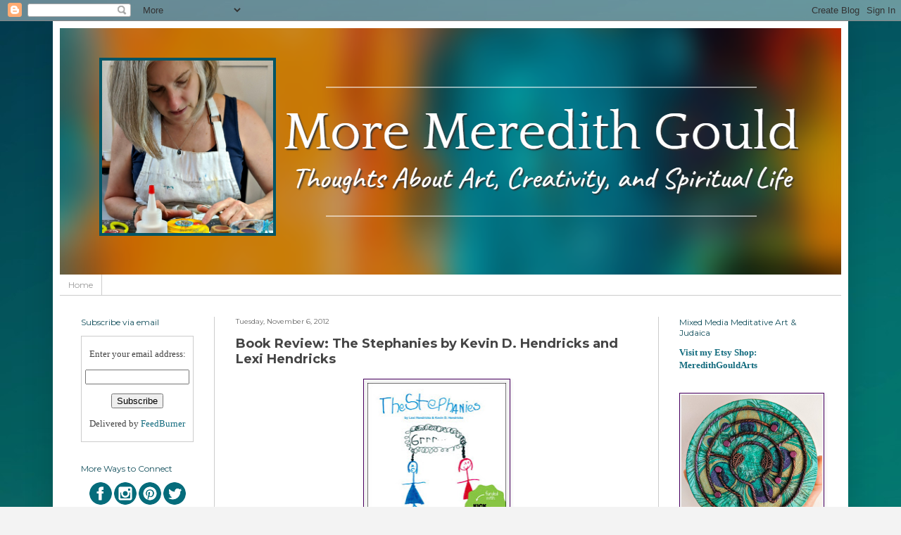

--- FILE ---
content_type: text/html; charset=UTF-8
request_url: https://meredithgould.blogspot.com/2012/11/book-review-stephanies-by-kevin-d.html
body_size: 13495
content:
<!DOCTYPE html>
<html class='v2' dir='ltr' xmlns='http://www.w3.org/1999/xhtml' xmlns:b='http://www.google.com/2005/gml/b' xmlns:data='http://www.google.com/2005/gml/data' xmlns:expr='http://www.google.com/2005/gml/expr'>
<head>
<link href='https://www.blogger.com/static/v1/widgets/335934321-css_bundle_v2.css' rel='stylesheet' type='text/css'/>
<meta content='width=1100' name='viewport'/>
<meta content='text/html; charset=UTF-8' http-equiv='Content-Type'/>
<meta content='blogger' name='generator'/>
<link href='https://meredithgould.blogspot.com/favicon.ico' rel='icon' type='image/x-icon'/>
<link href='https://meredithgould.blogspot.com/2012/11/book-review-stephanies-by-kevin-d.html' rel='canonical'/>
<link rel="alternate" type="application/atom+xml" title="More Meredith Gould - Atom" href="https://meredithgould.blogspot.com/feeds/posts/default" />
<link rel="alternate" type="application/rss+xml" title="More Meredith Gould - RSS" href="https://meredithgould.blogspot.com/feeds/posts/default?alt=rss" />
<link rel="service.post" type="application/atom+xml" title="More Meredith Gould - Atom" href="https://www.blogger.com/feeds/3730071595590205625/posts/default" />

<link rel="alternate" type="application/atom+xml" title="More Meredith Gould - Atom" href="https://meredithgould.blogspot.com/feeds/8368105770241133519/comments/default" />
<!--Can't find substitution for tag [blog.ieCssRetrofitLinks]-->
<link href='https://blogger.googleusercontent.com/img/b/R29vZ2xl/AVvXsEjb42QYeisVOvt5lWk-uENPNfdEe0w2700ISw12gU5Kfn1WnYdEX1nMGafFgYW8jsV8WIMU2clYbASjd0Nx7raAYSXX40nzSGRDtX_7p3j9zAc9p00K8ZyQj0UgVvsvvDqkRGab7aTerVf_/s200/StephaniesCover2.jpg' rel='image_src'/>
<meta content='https://meredithgould.blogspot.com/2012/11/book-review-stephanies-by-kevin-d.html' property='og:url'/>
<meta content='Book Review: The Stephanies by Kevin D. Hendricks and Lexi Hendricks' property='og:title'/>
<meta content='A blog about creativity, art, and spiritual life by award-winning author and mixed media mosaic artist Meredith Gould. Quirky humor.' property='og:description'/>
<meta content='https://blogger.googleusercontent.com/img/b/R29vZ2xl/AVvXsEjb42QYeisVOvt5lWk-uENPNfdEe0w2700ISw12gU5Kfn1WnYdEX1nMGafFgYW8jsV8WIMU2clYbASjd0Nx7raAYSXX40nzSGRDtX_7p3j9zAc9p00K8ZyQj0UgVvsvvDqkRGab7aTerVf_/w1200-h630-p-k-no-nu/StephaniesCover2.jpg' property='og:image'/>
<title>More Meredith Gould: Book Review: The Stephanies by Kevin D. Hendricks and Lexi Hendricks</title>
<style type='text/css'>@font-face{font-family:'Montserrat';font-style:normal;font-weight:400;font-display:swap;src:url(//fonts.gstatic.com/s/montserrat/v31/JTUSjIg1_i6t8kCHKm459WRhyyTh89ZNpQ.woff2)format('woff2');unicode-range:U+0460-052F,U+1C80-1C8A,U+20B4,U+2DE0-2DFF,U+A640-A69F,U+FE2E-FE2F;}@font-face{font-family:'Montserrat';font-style:normal;font-weight:400;font-display:swap;src:url(//fonts.gstatic.com/s/montserrat/v31/JTUSjIg1_i6t8kCHKm459W1hyyTh89ZNpQ.woff2)format('woff2');unicode-range:U+0301,U+0400-045F,U+0490-0491,U+04B0-04B1,U+2116;}@font-face{font-family:'Montserrat';font-style:normal;font-weight:400;font-display:swap;src:url(//fonts.gstatic.com/s/montserrat/v31/JTUSjIg1_i6t8kCHKm459WZhyyTh89ZNpQ.woff2)format('woff2');unicode-range:U+0102-0103,U+0110-0111,U+0128-0129,U+0168-0169,U+01A0-01A1,U+01AF-01B0,U+0300-0301,U+0303-0304,U+0308-0309,U+0323,U+0329,U+1EA0-1EF9,U+20AB;}@font-face{font-family:'Montserrat';font-style:normal;font-weight:400;font-display:swap;src:url(//fonts.gstatic.com/s/montserrat/v31/JTUSjIg1_i6t8kCHKm459WdhyyTh89ZNpQ.woff2)format('woff2');unicode-range:U+0100-02BA,U+02BD-02C5,U+02C7-02CC,U+02CE-02D7,U+02DD-02FF,U+0304,U+0308,U+0329,U+1D00-1DBF,U+1E00-1E9F,U+1EF2-1EFF,U+2020,U+20A0-20AB,U+20AD-20C0,U+2113,U+2C60-2C7F,U+A720-A7FF;}@font-face{font-family:'Montserrat';font-style:normal;font-weight:400;font-display:swap;src:url(//fonts.gstatic.com/s/montserrat/v31/JTUSjIg1_i6t8kCHKm459WlhyyTh89Y.woff2)format('woff2');unicode-range:U+0000-00FF,U+0131,U+0152-0153,U+02BB-02BC,U+02C6,U+02DA,U+02DC,U+0304,U+0308,U+0329,U+2000-206F,U+20AC,U+2122,U+2191,U+2193,U+2212,U+2215,U+FEFF,U+FFFD;}@font-face{font-family:'Montserrat';font-style:normal;font-weight:700;font-display:swap;src:url(//fonts.gstatic.com/s/montserrat/v31/JTUSjIg1_i6t8kCHKm459WRhyyTh89ZNpQ.woff2)format('woff2');unicode-range:U+0460-052F,U+1C80-1C8A,U+20B4,U+2DE0-2DFF,U+A640-A69F,U+FE2E-FE2F;}@font-face{font-family:'Montserrat';font-style:normal;font-weight:700;font-display:swap;src:url(//fonts.gstatic.com/s/montserrat/v31/JTUSjIg1_i6t8kCHKm459W1hyyTh89ZNpQ.woff2)format('woff2');unicode-range:U+0301,U+0400-045F,U+0490-0491,U+04B0-04B1,U+2116;}@font-face{font-family:'Montserrat';font-style:normal;font-weight:700;font-display:swap;src:url(//fonts.gstatic.com/s/montserrat/v31/JTUSjIg1_i6t8kCHKm459WZhyyTh89ZNpQ.woff2)format('woff2');unicode-range:U+0102-0103,U+0110-0111,U+0128-0129,U+0168-0169,U+01A0-01A1,U+01AF-01B0,U+0300-0301,U+0303-0304,U+0308-0309,U+0323,U+0329,U+1EA0-1EF9,U+20AB;}@font-face{font-family:'Montserrat';font-style:normal;font-weight:700;font-display:swap;src:url(//fonts.gstatic.com/s/montserrat/v31/JTUSjIg1_i6t8kCHKm459WdhyyTh89ZNpQ.woff2)format('woff2');unicode-range:U+0100-02BA,U+02BD-02C5,U+02C7-02CC,U+02CE-02D7,U+02DD-02FF,U+0304,U+0308,U+0329,U+1D00-1DBF,U+1E00-1E9F,U+1EF2-1EFF,U+2020,U+20A0-20AB,U+20AD-20C0,U+2113,U+2C60-2C7F,U+A720-A7FF;}@font-face{font-family:'Montserrat';font-style:normal;font-weight:700;font-display:swap;src:url(//fonts.gstatic.com/s/montserrat/v31/JTUSjIg1_i6t8kCHKm459WlhyyTh89Y.woff2)format('woff2');unicode-range:U+0000-00FF,U+0131,U+0152-0153,U+02BB-02BC,U+02C6,U+02DA,U+02DC,U+0304,U+0308,U+0329,U+2000-206F,U+20AC,U+2122,U+2191,U+2193,U+2212,U+2215,U+FEFF,U+FFFD;}@font-face{font-family:'Playfair Display';font-style:normal;font-weight:400;font-display:swap;src:url(//fonts.gstatic.com/s/playfairdisplay/v40/nuFvD-vYSZviVYUb_rj3ij__anPXJzDwcbmjWBN2PKdFvXDTbtPK-F2qC0usEw.woff2)format('woff2');unicode-range:U+0301,U+0400-045F,U+0490-0491,U+04B0-04B1,U+2116;}@font-face{font-family:'Playfair Display';font-style:normal;font-weight:400;font-display:swap;src:url(//fonts.gstatic.com/s/playfairdisplay/v40/nuFvD-vYSZviVYUb_rj3ij__anPXJzDwcbmjWBN2PKdFvXDYbtPK-F2qC0usEw.woff2)format('woff2');unicode-range:U+0102-0103,U+0110-0111,U+0128-0129,U+0168-0169,U+01A0-01A1,U+01AF-01B0,U+0300-0301,U+0303-0304,U+0308-0309,U+0323,U+0329,U+1EA0-1EF9,U+20AB;}@font-face{font-family:'Playfair Display';font-style:normal;font-weight:400;font-display:swap;src:url(//fonts.gstatic.com/s/playfairdisplay/v40/nuFvD-vYSZviVYUb_rj3ij__anPXJzDwcbmjWBN2PKdFvXDZbtPK-F2qC0usEw.woff2)format('woff2');unicode-range:U+0100-02BA,U+02BD-02C5,U+02C7-02CC,U+02CE-02D7,U+02DD-02FF,U+0304,U+0308,U+0329,U+1D00-1DBF,U+1E00-1E9F,U+1EF2-1EFF,U+2020,U+20A0-20AB,U+20AD-20C0,U+2113,U+2C60-2C7F,U+A720-A7FF;}@font-face{font-family:'Playfair Display';font-style:normal;font-weight:400;font-display:swap;src:url(//fonts.gstatic.com/s/playfairdisplay/v40/nuFvD-vYSZviVYUb_rj3ij__anPXJzDwcbmjWBN2PKdFvXDXbtPK-F2qC0s.woff2)format('woff2');unicode-range:U+0000-00FF,U+0131,U+0152-0153,U+02BB-02BC,U+02C6,U+02DA,U+02DC,U+0304,U+0308,U+0329,U+2000-206F,U+20AC,U+2122,U+2191,U+2193,U+2212,U+2215,U+FEFF,U+FFFD;}</style>
<style id='page-skin-1' type='text/css'><!--
/*
-----------------------------------------------
Blogger Template Style
Name:     Simple
Designer: Blogger
URL:      www.blogger.com
----------------------------------------------- */
/* Content
----------------------------------------------- */
body {
font: normal normal 13px Georgia, Utopia, 'Palatino Linotype', Palatino, serif;
color: #444444;
background: #f3f3f3 url(//1.bp.blogspot.com/-9iDhmagDXv0/XA8xNXFKvfI/AAAAAAAAz7A/DAMTRzcfj8w0fJlifmwRD3H2gUbuawFiACK4BGAYYCw/s0/D30Sat10B-23C14.jpg) repeat-x fixed top left;
padding: 0 40px 40px 40px;
}
html body .region-inner {
min-width: 0;
max-width: 100%;
width: auto;
}
h2 {
font-size: 22px;
}
a:link {
text-decoration:none;
color: #146c7f;
}
a:visited {
text-decoration:none;
color: #4a0061;
}
a:hover {
text-decoration:underline;
color: #ce6c08;
}
.body-fauxcolumn-outer .fauxcolumn-inner {
background: transparent none repeat scroll top left;
_background-image: none;
}
.body-fauxcolumn-outer .cap-top {
position: absolute;
z-index: 1;
height: 400px;
width: 100%;
}
.body-fauxcolumn-outer .cap-top .cap-left {
width: 100%;
background: transparent none repeat-x scroll top left;
_background-image: none;
}
.content-outer {
-moz-box-shadow: 0 0 40px rgba(0, 0, 0, .15);
-webkit-box-shadow: 0 0 5px rgba(0, 0, 0, .15);
-goog-ms-box-shadow: 0 0 10px #333333;
box-shadow: 0 0 40px rgba(0, 0, 0, .15);
margin-bottom: 1px;
}
.content-inner {
padding: 10px 10px;
}
.content-inner {
background-color: #ffffff;
}
/* Header
----------------------------------------------- */
.header-outer {
background: #4b0563 url(//www.blogblog.com/1kt/simple/gradients_light.png) repeat-x scroll 0 -400px;
_background-image: none;
}
.Header h1 {
font: normal normal 60px Playfair Display;
color: #ffffff;
text-shadow: 1px 2px 3px rgba(0, 0, 0, .2);
}
.Header h1 a {
color: #ffffff;
}
.Header .description {
font-size: 140%;
color: #ffffff;
}
.header-inner .Header .titlewrapper {
padding: 22px 30px;
}
.header-inner .Header .descriptionwrapper {
padding: 0 30px;
}
/* Tabs
----------------------------------------------- */
.tabs-inner .section:first-child {
border-top: 0 solid #cccccc;
}
.tabs-inner .section:first-child ul {
margin-top: -0;
border-top: 0 solid #cccccc;
border-left: 0 solid #cccccc;
border-right: 0 solid #cccccc;
}
.tabs-inner .widget ul {
background: #ffffff url(//www.blogblog.com/1kt/simple/gradients_light.png) repeat-x scroll 0 -800px;
_background-image: none;
border-bottom: 1px solid #cccccc;
margin-top: 0;
margin-left: -30px;
margin-right: -30px;
}
.tabs-inner .widget li a {
display: inline-block;
padding: .6em 1em;
font: normal normal 12px Montserrat;
color: #999999;
border-left: 1px solid #ffffff;
border-right: 1px solid #cccccc;
}
.tabs-inner .widget li:first-child a {
border-left: none;
}
.tabs-inner .widget li.selected a, .tabs-inner .widget li a:hover {
color: #4a0061;
background-color: #f6b26b;
text-decoration: none;
}
/* Columns
----------------------------------------------- */
.main-outer {
border-top: 0 solid #cccccc;
}
.fauxcolumn-left-outer .fauxcolumn-inner {
border-right: 1px solid #cccccc;
}
.fauxcolumn-right-outer .fauxcolumn-inner {
border-left: 1px solid #cccccc;
}
/* Headings
----------------------------------------------- */
div.widget > h2,
div.widget h2.title {
margin: 0 0 1em 0;
font: normal normal 12px Montserrat;
color: #134f5c;
}
/* Widgets
----------------------------------------------- */
.widget .zippy {
color: #7c5688;
text-shadow: 2px 2px 1px rgba(0, 0, 0, .1);
}
.widget .popular-posts ul {
list-style: none;
}
/* Posts
----------------------------------------------- */
h2.date-header {
font: normal normal 10px Montserrat;
}
.date-header span {
background-color: #ffffff;
color: #666666;
padding: inherit;
letter-spacing: inherit;
margin: inherit;
}
.main-inner {
padding-top: 30px;
padding-bottom: 30px;
}
.main-inner .column-center-inner {
padding: 0 15px;
}
.main-inner .column-center-inner .section {
margin: 0 15px;
}
.post {
margin: 0 0 25px 0;
}
h3.post-title, .comments h4 {
font: normal bold 18px Montserrat;
margin: .75em 0 0;
}
.post-body {
font-size: 110%;
line-height: 1.4;
position: relative;
}
.post-body img, .post-body .tr-caption-container, .Profile img, .Image img,
.BlogList .item-thumbnail img {
padding: 2px;
background: #f3f3f3;
border: 1px solid #4a0061;
-moz-box-shadow: 1px 1px 5px rgba(0, 0, 0, .1);
-webkit-box-shadow: 1px 1px 5px rgba(0, 0, 0, .1);
box-shadow: 1px 1px 5px rgba(0, 0, 0, .1);
}
.post-body img, .post-body .tr-caption-container {
padding: 5px;
}
.post-body .tr-caption-container {
color: #999999;
}
.post-body .tr-caption-container img {
padding: 0;
background: transparent;
border: none;
-moz-box-shadow: 0 0 0 rgba(0, 0, 0, .1);
-webkit-box-shadow: 0 0 0 rgba(0, 0, 0, .1);
box-shadow: 0 0 0 rgba(0, 0, 0, .1);
}
.post-header {
margin: 0 0 1.5em;
line-height: 1.6;
font-size: 90%;
}
.post-footer {
margin: 20px -2px 0;
padding: 5px 10px;
color: #666666;
background-color: #fdfdfd;
border-bottom: 1px solid #666666;
line-height: 1.6;
font-size: 90%;
}
#comments .comment-author {
padding-top: 1.5em;
border-top: 1px solid #cccccc;
background-position: 0 1.5em;
}
#comments .comment-author:first-child {
padding-top: 0;
border-top: none;
}
.avatar-image-container {
margin: .2em 0 0;
}
#comments .avatar-image-container img {
border: 1px solid #4a0061;
}
/* Comments
----------------------------------------------- */
.comments .comments-content .icon.blog-author {
background-repeat: no-repeat;
background-image: url([data-uri]);
}
.comments .comments-content .loadmore a {
border-top: 1px solid #7c5688;
border-bottom: 1px solid #7c5688;
}
.comments .comment-thread.inline-thread {
background-color: #fdfdfd;
}
.comments .continue {
border-top: 2px solid #7c5688;
}
/* Accents
---------------------------------------------- */
.section-columns td.columns-cell {
border-left: 1px solid #cccccc;
}
.blog-pager {
background: transparent none no-repeat scroll top center;
}
.blog-pager-older-link, .home-link,
.blog-pager-newer-link {
background-color: #ffffff;
padding: 5px;
}
.footer-outer {
border-top: 0 dashed #bbbbbb;
}
/* Mobile
----------------------------------------------- */
body.mobile  {
background-size: auto;
}
.mobile .body-fauxcolumn-outer {
background: transparent none repeat scroll top left;
}
.mobile .body-fauxcolumn-outer .cap-top {
background-size: 100% auto;
}
.mobile .content-outer {
-webkit-box-shadow: 0 0 3px rgba(0, 0, 0, .15);
box-shadow: 0 0 3px rgba(0, 0, 0, .15);
}
.mobile .tabs-inner .widget ul {
margin-left: 0;
margin-right: 0;
}
.mobile .post {
margin: 0;
}
.mobile .main-inner .column-center-inner .section {
margin: 0;
}
.mobile .date-header span {
padding: 0.1em 10px;
margin: 0 -10px;
}
.mobile h3.post-title {
margin: 0;
}
.mobile .blog-pager {
background: transparent none no-repeat scroll top center;
}
.mobile .footer-outer {
border-top: none;
}
.mobile .main-inner, .mobile .footer-inner {
background-color: #ffffff;
}
.mobile-index-contents {
color: #444444;
}
.mobile-link-button {
background-color: #146c7f;
}
.mobile-link-button a:link, .mobile-link-button a:visited {
color: #45818e;
}
.mobile .tabs-inner .section:first-child {
border-top: none;
}
.mobile .tabs-inner .PageList .widget-content {
background-color: #f6b26b;
color: #4a0061;
border-top: 1px solid #cccccc;
border-bottom: 1px solid #cccccc;
}
.mobile .tabs-inner .PageList .widget-content .pagelist-arrow {
border-left: 1px solid #cccccc;
}

--></style>
<style id='template-skin-1' type='text/css'><!--
body {
min-width: 1130px;
}
.content-outer, .content-fauxcolumn-outer, .region-inner {
min-width: 1130px;
max-width: 1130px;
_width: 1130px;
}
.main-inner .columns {
padding-left: 220px;
padding-right: 260px;
}
.main-inner .fauxcolumn-center-outer {
left: 220px;
right: 260px;
/* IE6 does not respect left and right together */
_width: expression(this.parentNode.offsetWidth -
parseInt("220px") -
parseInt("260px") + 'px');
}
.main-inner .fauxcolumn-left-outer {
width: 220px;
}
.main-inner .fauxcolumn-right-outer {
width: 260px;
}
.main-inner .column-left-outer {
width: 220px;
right: 100%;
margin-left: -220px;
}
.main-inner .column-right-outer {
width: 260px;
margin-right: -260px;
}
#layout {
min-width: 0;
}
#layout .content-outer {
min-width: 0;
width: 800px;
}
#layout .region-inner {
min-width: 0;
width: auto;
}
--></style>
<link href='https://www.blogger.com/dyn-css/authorization.css?targetBlogID=3730071595590205625&amp;zx=35153cb1-45c8-479f-aa91-8ea6f39a3c03' media='none' onload='if(media!=&#39;all&#39;)media=&#39;all&#39;' rel='stylesheet'/><noscript><link href='https://www.blogger.com/dyn-css/authorization.css?targetBlogID=3730071595590205625&amp;zx=35153cb1-45c8-479f-aa91-8ea6f39a3c03' rel='stylesheet'/></noscript>
<meta name='google-adsense-platform-account' content='ca-host-pub-1556223355139109'/>
<meta name='google-adsense-platform-domain' content='blogspot.com'/>

</head>
<body class='loading variant-bold'>
<div class='navbar section' id='navbar'><div class='widget Navbar' data-version='1' id='Navbar1'><script type="text/javascript">
    function setAttributeOnload(object, attribute, val) {
      if(window.addEventListener) {
        window.addEventListener('load',
          function(){ object[attribute] = val; }, false);
      } else {
        window.attachEvent('onload', function(){ object[attribute] = val; });
      }
    }
  </script>
<div id="navbar-iframe-container"></div>
<script type="text/javascript" src="https://apis.google.com/js/platform.js"></script>
<script type="text/javascript">
      gapi.load("gapi.iframes:gapi.iframes.style.bubble", function() {
        if (gapi.iframes && gapi.iframes.getContext) {
          gapi.iframes.getContext().openChild({
              url: 'https://www.blogger.com/navbar/3730071595590205625?po\x3d8368105770241133519\x26origin\x3dhttps://meredithgould.blogspot.com',
              where: document.getElementById("navbar-iframe-container"),
              id: "navbar-iframe"
          });
        }
      });
    </script><script type="text/javascript">
(function() {
var script = document.createElement('script');
script.type = 'text/javascript';
script.src = '//pagead2.googlesyndication.com/pagead/js/google_top_exp.js';
var head = document.getElementsByTagName('head')[0];
if (head) {
head.appendChild(script);
}})();
</script>
</div></div>
<div class='body-fauxcolumns'>
<div class='fauxcolumn-outer body-fauxcolumn-outer'>
<div class='cap-top'>
<div class='cap-left'></div>
<div class='cap-right'></div>
</div>
<div class='fauxborder-left'>
<div class='fauxborder-right'></div>
<div class='fauxcolumn-inner'>
</div>
</div>
<div class='cap-bottom'>
<div class='cap-left'></div>
<div class='cap-right'></div>
</div>
</div>
</div>
<div class='content'>
<div class='content-fauxcolumns'>
<div class='fauxcolumn-outer content-fauxcolumn-outer'>
<div class='cap-top'>
<div class='cap-left'></div>
<div class='cap-right'></div>
</div>
<div class='fauxborder-left'>
<div class='fauxborder-right'></div>
<div class='fauxcolumn-inner'>
</div>
</div>
<div class='cap-bottom'>
<div class='cap-left'></div>
<div class='cap-right'></div>
</div>
</div>
</div>
<div class='content-outer'>
<div class='content-cap-top cap-top'>
<div class='cap-left'></div>
<div class='cap-right'></div>
</div>
<div class='fauxborder-left content-fauxborder-left'>
<div class='fauxborder-right content-fauxborder-right'></div>
<div class='content-inner'>
<header>
<div class='header-outer'>
<div class='header-cap-top cap-top'>
<div class='cap-left'></div>
<div class='cap-right'></div>
</div>
<div class='fauxborder-left header-fauxborder-left'>
<div class='fauxborder-right header-fauxborder-right'></div>
<div class='region-inner header-inner'>
<div class='header section' id='header'><div class='widget Header' data-version='1' id='Header1'>
<div id='header-inner'>
<a href='https://meredithgould.blogspot.com/' style='display: block'>
<img alt='More Meredith Gould' height='350px; ' id='Header1_headerimg' src='https://blogger.googleusercontent.com/img/b/R29vZ2xl/AVvXsEiJRcAcHJiOxcBGEZaZXKRF9Z-gUt814F1rqjXmaaiFiVCjhhQOWWt2H5wxWVNtv8jPG3m4e-sWj91wWVrw9C3WYJq1aTA-tmoCpBBgxkE63czwytQOxuJRaiM5Nt27Udp2BDK9d3BGzcRm/s1600/1110x350.Header.New04.21.20.png' style='display: block' width='1110px; '/>
</a>
</div>
</div></div>
</div>
</div>
<div class='header-cap-bottom cap-bottom'>
<div class='cap-left'></div>
<div class='cap-right'></div>
</div>
</div>
</header>
<div class='tabs-outer'>
<div class='tabs-cap-top cap-top'>
<div class='cap-left'></div>
<div class='cap-right'></div>
</div>
<div class='fauxborder-left tabs-fauxborder-left'>
<div class='fauxborder-right tabs-fauxborder-right'></div>
<div class='region-inner tabs-inner'>
<div class='tabs section' id='crosscol'><div class='widget PageList' data-version='1' id='PageList1'>
<div class='widget-content'>
<ul>
<li>
<a href='https://meredithgould.blogspot.com/'>Home</a>
</li>
</ul>
<div class='clear'></div>
</div>
</div></div>
<div class='tabs no-items section' id='crosscol-overflow'></div>
</div>
</div>
<div class='tabs-cap-bottom cap-bottom'>
<div class='cap-left'></div>
<div class='cap-right'></div>
</div>
</div>
<div class='main-outer'>
<div class='main-cap-top cap-top'>
<div class='cap-left'></div>
<div class='cap-right'></div>
</div>
<div class='fauxborder-left main-fauxborder-left'>
<div class='fauxborder-right main-fauxborder-right'></div>
<div class='region-inner main-inner'>
<div class='columns fauxcolumns'>
<div class='fauxcolumn-outer fauxcolumn-center-outer'>
<div class='cap-top'>
<div class='cap-left'></div>
<div class='cap-right'></div>
</div>
<div class='fauxborder-left'>
<div class='fauxborder-right'></div>
<div class='fauxcolumn-inner'>
</div>
</div>
<div class='cap-bottom'>
<div class='cap-left'></div>
<div class='cap-right'></div>
</div>
</div>
<div class='fauxcolumn-outer fauxcolumn-left-outer'>
<div class='cap-top'>
<div class='cap-left'></div>
<div class='cap-right'></div>
</div>
<div class='fauxborder-left'>
<div class='fauxborder-right'></div>
<div class='fauxcolumn-inner'>
</div>
</div>
<div class='cap-bottom'>
<div class='cap-left'></div>
<div class='cap-right'></div>
</div>
</div>
<div class='fauxcolumn-outer fauxcolumn-right-outer'>
<div class='cap-top'>
<div class='cap-left'></div>
<div class='cap-right'></div>
</div>
<div class='fauxborder-left'>
<div class='fauxborder-right'></div>
<div class='fauxcolumn-inner'>
</div>
</div>
<div class='cap-bottom'>
<div class='cap-left'></div>
<div class='cap-right'></div>
</div>
</div>
<!-- corrects IE6 width calculation -->
<div class='columns-inner'>
<div class='column-center-outer'>
<div class='column-center-inner'>
<div class='main section' id='main'><div class='widget Blog' data-version='1' id='Blog1'>
<div class='blog-posts hfeed'>

          <div class="date-outer">
        
<h2 class='date-header'><span>Tuesday, November 6, 2012</span></h2>

          <div class="date-posts">
        
<div class='post-outer'>
<div class='post hentry' itemprop='blogPost' itemscope='itemscope' itemtype='http://schema.org/BlogPosting'>
<meta content='https://blogger.googleusercontent.com/img/b/R29vZ2xl/AVvXsEjb42QYeisVOvt5lWk-uENPNfdEe0w2700ISw12gU5Kfn1WnYdEX1nMGafFgYW8jsV8WIMU2clYbASjd0Nx7raAYSXX40nzSGRDtX_7p3j9zAc9p00K8ZyQj0UgVvsvvDqkRGab7aTerVf_/s200/StephaniesCover2.jpg' itemprop='image_url'/>
<meta content='3730071595590205625' itemprop='blogId'/>
<meta content='8368105770241133519' itemprop='postId'/>
<a name='8368105770241133519'></a>
<h3 class='post-title entry-title' itemprop='name'>
Book Review: The Stephanies by Kevin D. Hendricks and Lexi Hendricks
</h3>
<div class='post-header'>
<div class='post-header-line-1'></div>
</div>
<div class='post-body entry-content' id='post-body-8368105770241133519' itemprop='description articleBody'>
<div class="separator" style="clear: both; text-align: center;">
</div>
<table cellpadding="0" cellspacing="0" class="tr-caption-container" style="margin-left: auto; margin-right: auto; text-align: center;"><tbody>
<tr><td style="text-align: center;"><a href="https://blogger.googleusercontent.com/img/b/R29vZ2xl/AVvXsEjb42QYeisVOvt5lWk-uENPNfdEe0w2700ISw12gU5Kfn1WnYdEX1nMGafFgYW8jsV8WIMU2clYbASjd0Nx7raAYSXX40nzSGRDtX_7p3j9zAc9p00K8ZyQj0UgVvsvvDqkRGab7aTerVf_/s1600/StephaniesCover2.jpg" imageanchor="1" style="clear: right; margin-bottom: 1em; margin-left: auto; margin-right: auto;"><img border="0" height="200" src="https://blogger.googleusercontent.com/img/b/R29vZ2xl/AVvXsEjb42QYeisVOvt5lWk-uENPNfdEe0w2700ISw12gU5Kfn1WnYdEX1nMGafFgYW8jsV8WIMU2clYbASjd0Nx7raAYSXX40nzSGRDtX_7p3j9zAc9p00K8ZyQj0UgVvsvvDqkRGab7aTerVf_/s200/StephaniesCover2.jpg" width="197" /></a></td></tr>
<tr><td class="tr-caption" style="text-align: center;"><i><span style="color: #0b5394;"><b>The Stephanies</b></span></i></td></tr>
</tbody></table>
<div style="text-align: center;">
<i><b><span style="color: #3d85c6; font-size: large;">The Stephanies&nbsp;</span></b></i></div>
<div style="text-align: center;">
<a href="http://www.amazon.com/gp/product/1479324965/ref=as_li_ss_tl?ie=UTF8&amp;camp=1789&amp;creative=390957&amp;creativeASIN=1479324965&amp;linkCode=as2&amp;tag=meredithgould-20">Paperback</a>, $11.99</div>
<div style="text-align: center;">
<a href="http://www.amazon.com/gp/product/1480086096/ref=as_li_ss_tl?ie=UTF8&amp;camp=1789&amp;creative=390957&amp;creativeASIN=1480086096&amp;linkCode=as2&amp;tag=meredithgould-20">Color-Your-Own version</a>, $7.99</div>
<div style="text-align: center;">
<a href="http://www.amazon.com/gp/product/B00A1AX6L4/ref=as_li_ss_tl?ie=UTF8&amp;camp=1789&amp;creative=390957&amp;creativeASIN=B00A1AX6L4&amp;linkCode=as2&amp;tag=meredithgould-20">Kindle Edition</a>, $1.99</div>
<div style="text-align: center;">
by Kevin D. Hendricks and Lexi Hendricks</div>
<div style="text-align: center;">
<br /></div>
<i>The Stephanies</i> is a delightful little book written by 6-year-old Lexi and her I-don't-know-how-old father, Kevin D. Hendricks. Ms. Hendricks is the illustrator in addition to the book's co-author. <i>The Stephanies</i> is about two little girls who are both named Stephanie!*<br />
<br />
<div style="text-align: right;">
</div>
Truth to tell, I opened Kevin's email and read his&nbsp;<a href="http://bit.ly/SX6ISt" target="_blank">post</a>&nbsp;about this book as a courtesy laced with respect and affection for Kevin's work in the world of church marketing. Imagine my delighted surprise to find myself laughing out loud with sheer joy. Out loud. Laughing. Really!<br />
<br />
I was reminded immediately of one of my all-time favorite books, <i><a href="http://www.amazon.com/gp/product/B0066TZ1XK/ref=as_li_ss_tl?ie=UTF8&amp;camp=1789&amp;creative=390957&amp;creativeASIN=B0066TZ1XK&amp;linkCode=as2&amp;tag=meredithgould-20">Eloise </a></i>by Kay Thompson. I keep my hardcover copy nearby and reread Eloise's colloquy with her tutor, Philip whenever I need a lift. I'm imagining I'll be returning to <i>The Stephanies</i> again and again for a similar foray into joy.&nbsp;I'm considering getting a Color-Your-Own version as well and invite you to do likewise.<br />
<br />
Note: During November, half the profits for <i>The Stephanies</i> will be going to <a href="http://www.firstbook.org/" target="_blank">First Book</a>, which gives books to kids in need.<br />
<br />
<br />
<br />
* <i>No one named a baby "Meredith" during the 1950s and especially not a girl, so I never had to encounter another Meredith until I was well into adulthood. Basically jumped </i>out of my skin<i> the first time I heard a woman yelling, "Meredith!" in a department store. She didn't sound like my mother, but still...&nbsp;</i><br />
<div class="separator" style="clear: both; text-align: center;">
</div>
<div style='clear: both;'></div>
</div>
<div class='post-footer'>
<div class='post-footer-line post-footer-line-1'><span class='post-author vcard'>
Posted by
<span class='fn' itemprop='author' itemscope='itemscope' itemtype='http://schema.org/Person'>
<meta content='https://www.blogger.com/profile/16260267368064065843' itemprop='url'/>
<a class='g-profile' href='https://www.blogger.com/profile/16260267368064065843' rel='author' title='author profile'>
<span itemprop='name'>Meredith Gould</span>
</a>
</span>
</span>
<span class='post-comment-link'>
</span>
<span class='post-icons'>
<span class='item-action'>
<a href='https://www.blogger.com/email-post/3730071595590205625/8368105770241133519' title='Email Post'>
<img alt="" class="icon-action" height="13" src="//img1.blogblog.com/img/icon18_email.gif" width="18">
</a>
</span>
<span class='item-control blog-admin pid-857065407'>
<a href='https://www.blogger.com/post-edit.g?blogID=3730071595590205625&postID=8368105770241133519&from=pencil' title='Edit Post'>
<img alt='' class='icon-action' height='18' src='https://resources.blogblog.com/img/icon18_edit_allbkg.gif' width='18'/>
</a>
</span>
</span>
<span class='post-labels'>
Labels:
<a href='https://meredithgould.blogspot.com/search/label/book%20review' rel='tag'>book review</a>,
<a href='https://meredithgould.blogspot.com/search/label/Kevin%20D.%20Hendricks' rel='tag'>Kevin D. Hendricks</a>,
<a href='https://meredithgould.blogspot.com/search/label/Lexi%20Hendricks' rel='tag'>Lexi Hendricks</a>
</span>
<div class='post-share-buttons goog-inline-block'>
<a class='goog-inline-block share-button sb-email' href='https://www.blogger.com/share-post.g?blogID=3730071595590205625&postID=8368105770241133519&target=email' target='_blank' title='Email This'><span class='share-button-link-text'>Email This</span></a><a class='goog-inline-block share-button sb-blog' href='https://www.blogger.com/share-post.g?blogID=3730071595590205625&postID=8368105770241133519&target=blog' onclick='window.open(this.href, "_blank", "height=270,width=475"); return false;' target='_blank' title='BlogThis!'><span class='share-button-link-text'>BlogThis!</span></a><a class='goog-inline-block share-button sb-twitter' href='https://www.blogger.com/share-post.g?blogID=3730071595590205625&postID=8368105770241133519&target=twitter' target='_blank' title='Share to X'><span class='share-button-link-text'>Share to X</span></a><a class='goog-inline-block share-button sb-facebook' href='https://www.blogger.com/share-post.g?blogID=3730071595590205625&postID=8368105770241133519&target=facebook' onclick='window.open(this.href, "_blank", "height=430,width=640"); return false;' target='_blank' title='Share to Facebook'><span class='share-button-link-text'>Share to Facebook</span></a><a class='goog-inline-block share-button sb-pinterest' href='https://www.blogger.com/share-post.g?blogID=3730071595590205625&postID=8368105770241133519&target=pinterest' target='_blank' title='Share to Pinterest'><span class='share-button-link-text'>Share to Pinterest</span></a>
</div>
</div>
<div class='post-footer-line post-footer-line-2'></div>
<div class='post-footer-line post-footer-line-3'></div>
</div>
</div>
<div class='comments' id='comments'>
<a name='comments'></a>
</div>
</div>

        </div></div>
      
</div>
<div class='blog-pager' id='blog-pager'>
<span id='blog-pager-newer-link'>
<a class='blog-pager-newer-link' href='https://meredithgould.blogspot.com/2012/11/our-house-is-becoming-our-home.html' id='Blog1_blog-pager-newer-link' title='Newer Post'>Newer Post</a>
</span>
<span id='blog-pager-older-link'>
<a class='blog-pager-older-link' href='https://meredithgould.blogspot.com/2012/11/to-illustrate-previous-post.html' id='Blog1_blog-pager-older-link' title='Older Post'>Older Post</a>
</span>
<a class='home-link' href='https://meredithgould.blogspot.com/'>Home</a>
</div>
<div class='clear'></div>
<div class='post-feeds'>
</div>
</div></div>
</div>
</div>
<div class='column-left-outer'>
<div class='column-left-inner'>
<aside>
<div class='sidebar section' id='sidebar-left-1'><div class='widget HTML' data-version='1' id='HTML3'>
<h2 class='title'>Subscribe via email</h2>
<div class='widget-content'>
<form style="border:1px solid #ccc;padding:3px;text-align:center;" action="https://feedburner.google.com/fb/a/mailverify" method="post" target="popupwindow" onsubmit="window.open('https://feedburner.google.com/fb/a/mailverify?uri=MoreMeredithGould', 'popupwindow', 'scrollbars=yes,width=550,height=520');return true"><p>Enter your email address:</p><p><input type="text" style="width:140px" name="email"/></p><input type="hidden" value="MoreMeredithGould" name="uri"/><input type="hidden" name="loc" value="en_US"/><input type="submit" value="Subscribe" /><p>Delivered by <a href="https://feedburner.google.com" target="_blank">FeedBurner</a></p></form>
</div>
<div class='clear'></div>
</div><div class='widget HTML' data-version='1' id='HTML4'>
<h2 class='title'>More Ways to Connect</h2>
<div class='widget-content'>
<div class="separator" style="clear: both; text-align: center;"><a href="http://www.facebook.com/meredith.gould" target="_blank"><img border="0" data-original-height="32" data-original-width="32" src="https://blogger.googleusercontent.com/img/b/R29vZ2xl/AVvXsEj4PxoQYWkjE6LpnRNxoiuOMhuyngXH__65K0cv_3vfTikZBWF5XK4N6vxKbnJ7rKc7qFRST1UsIkdWZbq_vpNXrM7eJJCw_yHIM568zgOd15d0HqAAmuQZsvobW27D0LEPFzYaUU9XWwZ0/s1600/iconmonstr-facebook-4-32.png" / /></a> <a href="http://www.instagram.com/themeredithgould.arts" target="_blank"><img alt="" border="0" data-original-height="32" data-original-width="32" src="https://blogger.googleusercontent.com/img/b/R29vZ2xl/AVvXsEjvTPHEW-CCgUGw6n2yqVyKNYbIbP8nikF2w0jmaY8gnAI1rAoyb2JVdCEDqdvNpOfKw1D3W6pyyyllV3rbUr1k0hVYqPz4XpBKhWGBBy9iT5c3-CdTOs57RNmEchnZ2qLGAXVOsX-pRW0p/s1600/iconmonstr-instagram-9-32.png" title="" / /></a> <a href="http://www.pinterest.com/meredithgould" target="_blank"><img border="0" data-original-height="32" data-original-width="32" src="https://blogger.googleusercontent.com/img/b/R29vZ2xl/AVvXsEh3wG_GuraxBFDq_gH4DbRzvZ0aPREDYI9D0_cirKohLm-ONkl5wrnA_jV6CIUQrvKRjj2-AoNgjKw1CXt8WLxWc56qq9vVbYvokvQ7nOYnn2JQU_2WhGFk5Yxl8oylfZJtDjdq4E6wxQ2l/s1600/iconmonstr-pinterest-4-32.png" / /></a> <a href="http://www.twitter.com/meredithgould" target="_blank"><img border="0" data-original-height="32" data-original-width="32" src="https://blogger.googleusercontent.com/img/b/R29vZ2xl/AVvXsEj-JL2JVE96Yy9QFAqY45ByCqejdKtumY0JGB7htGhETWD4BSFuezg1JW-xj49txLR4dZHA1hh8-rxYwKZ8LbEQMkAKIgEYPXoo7nGLZDM0qjvSfyH6QMsU0RGR_1kzSdKldoOIEOuPF86V/s1600/iconmonstr-twitter-4-32.png" / /></a> <a href="mailto:meredithgould.arts@gmail.com" target="_blank"><img border="0" data-original-height="32" data-original-width="32" src="https://blogger.googleusercontent.com/img/b/R29vZ2xl/AVvXsEgriYHaXzA01s8YSfDNtWtqu3jqrfSihGc8u4DzQEaNnOfIMtMc-qR-HIx6jRHVfeWwS2rYkh3Bf7sn6V_bQPkE8RajEiWO2xoDJ0f-_GYtrw6HUrJyhFO-XT2pjO3u2s21PUeIzt1h1rJR/s1600/iconmonstr-email-10-32.png" / /></a></div><br />
</div>
<div class='clear'></div>
</div><div class='widget Label' data-version='1' id='Label1'>
<h2>Observations &amp; Opinions</h2>
<div class='widget-content cloud-label-widget-content'>
<span class='label-size label-size-5'>
<a dir='ltr' href='https://meredithgould.blogspot.com/search/label/spiritual%20practices'>spiritual practices</a>
</span>
<span class='label-size label-size-5'>
<a dir='ltr' href='https://meredithgould.blogspot.com/search/label/author'>author</a>
</span>
<span class='label-size label-size-5'>
<a dir='ltr' href='https://meredithgould.blogspot.com/search/label/Magi'>Magi</a>
</span>
<span class='label-size label-size-5'>
<a dir='ltr' href='https://meredithgould.blogspot.com/search/label/symbols'>symbols</a>
</span>
<span class='label-size label-size-4'>
<a dir='ltr' href='https://meredithgould.blogspot.com/search/label/QOTD'>QOTD</a>
</span>
<span class='label-size label-size-4'>
<a dir='ltr' href='https://meredithgould.blogspot.com/search/label/food'>food</a>
</span>
<span class='label-size label-size-4'>
<a dir='ltr' href='https://meredithgould.blogspot.com/search/label/Jewish%20holidays'>Jewish holidays</a>
</span>
<span class='label-size label-size-4'>
<a dir='ltr' href='https://meredithgould.blogspot.com/search/label/moving'>moving</a>
</span>
<span class='label-size label-size-4'>
<a dir='ltr' href='https://meredithgould.blogspot.com/search/label/sacred%20arts'>sacred arts</a>
</span>
<span class='label-size label-size-4'>
<a dir='ltr' href='https://meredithgould.blogspot.com/search/label/Christian-Jewish%20relations'>Christian-Jewish relations</a>
</span>
<span class='label-size label-size-4'>
<a dir='ltr' href='https://meredithgould.blogspot.com/search/label/personal%20aide'>personal aide</a>
</span>
<span class='label-size label-size-4'>
<a dir='ltr' href='https://meredithgould.blogspot.com/search/label/identity'>identity</a>
</span>
<span class='label-size label-size-4'>
<a dir='ltr' href='https://meredithgould.blogspot.com/search/label/publishing'>publishing</a>
</span>
<span class='label-size label-size-4'>
<a dir='ltr' href='https://meredithgould.blogspot.com/search/label/women'>women</a>
</span>
<span class='label-size label-size-4'>
<a dir='ltr' href='https://meredithgould.blogspot.com/search/label/book%20review'>book review</a>
</span>
<span class='label-size label-size-3'>
<a dir='ltr' href='https://meredithgould.blogspot.com/search/label/Catholic-Jewish%20relations'>Catholic-Jewish relations</a>
</span>
<span class='label-size label-size-3'>
<a dir='ltr' href='https://meredithgould.blogspot.com/search/label/healing'>healing</a>
</span>
<span class='label-size label-size-3'>
<a dir='ltr' href='https://meredithgould.blogspot.com/search/label/sociology'>sociology</a>
</span>
<span class='label-size label-size-3'>
<a dir='ltr' href='https://meredithgould.blogspot.com/search/label/writing%20life'>writing life</a>
</span>
<span class='label-size label-size-3'>
<a dir='ltr' href='https://meredithgould.blogspot.com/search/label/technology%20tools'>technology tools</a>
</span>
<span class='label-size label-size-3'>
<a dir='ltr' href='https://meredithgould.blogspot.com/search/label/Passover'>Passover</a>
</span>
<span class='label-size label-size-3'>
<a dir='ltr' href='https://meredithgould.blogspot.com/search/label/Twelve%20Step%20recovery'>Twelve Step recovery</a>
</span>
<span class='label-size label-size-3'>
<a dir='ltr' href='https://meredithgould.blogspot.com/search/label/interfaith%20celebrations'>interfaith celebrations</a>
</span>
<span class='label-size label-size-3'>
<a dir='ltr' href='https://meredithgould.blogspot.com/search/label/artist'>artist</a>
</span>
<span class='label-size label-size-3'>
<a dir='ltr' href='https://meredithgould.blogspot.com/search/label/writing%20tools'>writing tools</a>
</span>
<span class='label-size label-size-2'>
<a dir='ltr' href='https://meredithgould.blogspot.com/search/label/Meredith%20Gould'>Meredith Gould</a>
</span>
<span class='label-size label-size-2'>
<a dir='ltr' href='https://meredithgould.blogspot.com/search/label/THS%20reunion'>THS reunion</a>
</span>
<span class='label-size label-size-2'>
<a dir='ltr' href='https://meredithgould.blogspot.com/search/label/activism'>activism</a>
</span>
<span class='label-size label-size-2'>
<a dir='ltr' href='https://meredithgould.blogspot.com/search/label/fibromyalgia'>fibromyalgia</a>
</span>
<span class='label-size label-size-2'>
<a dir='ltr' href='https://meredithgould.blogspot.com/search/label/jewcy.com'>jewcy.com</a>
</span>
<span class='label-size label-size-2'>
<a dir='ltr' href='https://meredithgould.blogspot.com/search/label/yoga'>yoga</a>
</span>
<span class='label-size label-size-2'>
<a dir='ltr' href='https://meredithgould.blogspot.com/search/label/artwork'>artwork</a>
</span>
<span class='label-size label-size-1'>
<a dir='ltr' href='https://meredithgould.blogspot.com/search/label/Holocaust%20Remembrance%20Day'>Holocaust Remembrance Day</a>
</span>
<span class='label-size label-size-1'>
<a dir='ltr' href='https://meredithgould.blogspot.com/search/label/mosaics'>mosaics</a>
</span>
<div class='clear'></div>
</div>
</div><div class='widget BlogSearch' data-version='1' id='BlogSearch2'>
<h2 class='title'>Blog Search</h2>
<div class='widget-content'>
<div id='BlogSearch2_form'>
<form action='https://meredithgould.blogspot.com/search' class='gsc-search-box' target='_top'>
<table cellpadding='0' cellspacing='0' class='gsc-search-box'>
<tbody>
<tr>
<td class='gsc-input'>
<input autocomplete='off' class='gsc-input' name='q' size='10' title='search' type='text' value=''/>
</td>
<td class='gsc-search-button'>
<input class='gsc-search-button' title='search' type='submit' value='Search'/>
</td>
</tr>
</tbody>
</table>
</form>
</div>
</div>
<div class='clear'></div>
</div><div class='widget BlogArchive' data-version='1' id='BlogArchive1'>
<h2>Archive</h2>
<div class='widget-content'>
<div id='ArchiveList'>
<div id='BlogArchive1_ArchiveList'>
<select id='BlogArchive1_ArchiveMenu'>
<option value=''>Archive</option>
<option value='https://meredithgould.blogspot.com/2007/11/'>November 2007 (1)</option>
<option value='https://meredithgould.blogspot.com/2007/12/'>December 2007 (13)</option>
<option value='https://meredithgould.blogspot.com/2008/01/'>January 2008 (13)</option>
<option value='https://meredithgould.blogspot.com/2008/02/'>February 2008 (16)</option>
<option value='https://meredithgould.blogspot.com/2008/03/'>March 2008 (12)</option>
<option value='https://meredithgould.blogspot.com/2008/04/'>April 2008 (8)</option>
<option value='https://meredithgould.blogspot.com/2008/05/'>May 2008 (12)</option>
<option value='https://meredithgould.blogspot.com/2008/06/'>June 2008 (10)</option>
<option value='https://meredithgould.blogspot.com/2008/07/'>July 2008 (16)</option>
<option value='https://meredithgould.blogspot.com/2008/08/'>August 2008 (16)</option>
<option value='https://meredithgould.blogspot.com/2008/09/'>September 2008 (13)</option>
<option value='https://meredithgould.blogspot.com/2008/10/'>October 2008 (13)</option>
<option value='https://meredithgould.blogspot.com/2008/11/'>November 2008 (17)</option>
<option value='https://meredithgould.blogspot.com/2008/12/'>December 2008 (23)</option>
<option value='https://meredithgould.blogspot.com/2009/01/'>January 2009 (10)</option>
<option value='https://meredithgould.blogspot.com/2009/02/'>February 2009 (10)</option>
<option value='https://meredithgould.blogspot.com/2009/03/'>March 2009 (10)</option>
<option value='https://meredithgould.blogspot.com/2009/04/'>April 2009 (8)</option>
<option value='https://meredithgould.blogspot.com/2009/05/'>May 2009 (12)</option>
<option value='https://meredithgould.blogspot.com/2009/06/'>June 2009 (8)</option>
<option value='https://meredithgould.blogspot.com/2009/07/'>July 2009 (8)</option>
<option value='https://meredithgould.blogspot.com/2009/08/'>August 2009 (4)</option>
<option value='https://meredithgould.blogspot.com/2009/09/'>September 2009 (6)</option>
<option value='https://meredithgould.blogspot.com/2009/10/'>October 2009 (8)</option>
<option value='https://meredithgould.blogspot.com/2009/11/'>November 2009 (7)</option>
<option value='https://meredithgould.blogspot.com/2009/12/'>December 2009 (10)</option>
<option value='https://meredithgould.blogspot.com/2010/01/'>January 2010 (8)</option>
<option value='https://meredithgould.blogspot.com/2010/02/'>February 2010 (9)</option>
<option value='https://meredithgould.blogspot.com/2010/03/'>March 2010 (17)</option>
<option value='https://meredithgould.blogspot.com/2010/04/'>April 2010 (13)</option>
<option value='https://meredithgould.blogspot.com/2010/05/'>May 2010 (9)</option>
<option value='https://meredithgould.blogspot.com/2010/06/'>June 2010 (19)</option>
<option value='https://meredithgould.blogspot.com/2010/07/'>July 2010 (11)</option>
<option value='https://meredithgould.blogspot.com/2010/08/'>August 2010 (6)</option>
<option value='https://meredithgould.blogspot.com/2010/09/'>September 2010 (7)</option>
<option value='https://meredithgould.blogspot.com/2010/10/'>October 2010 (10)</option>
<option value='https://meredithgould.blogspot.com/2010/11/'>November 2010 (6)</option>
<option value='https://meredithgould.blogspot.com/2010/12/'>December 2010 (10)</option>
<option value='https://meredithgould.blogspot.com/2011/01/'>January 2011 (10)</option>
<option value='https://meredithgould.blogspot.com/2011/02/'>February 2011 (7)</option>
<option value='https://meredithgould.blogspot.com/2011/03/'>March 2011 (11)</option>
<option value='https://meredithgould.blogspot.com/2011/04/'>April 2011 (12)</option>
<option value='https://meredithgould.blogspot.com/2011/05/'>May 2011 (9)</option>
<option value='https://meredithgould.blogspot.com/2011/06/'>June 2011 (13)</option>
<option value='https://meredithgould.blogspot.com/2011/07/'>July 2011 (10)</option>
<option value='https://meredithgould.blogspot.com/2011/08/'>August 2011 (8)</option>
<option value='https://meredithgould.blogspot.com/2011/09/'>September 2011 (6)</option>
<option value='https://meredithgould.blogspot.com/2011/10/'>October 2011 (11)</option>
<option value='https://meredithgould.blogspot.com/2011/11/'>November 2011 (7)</option>
<option value='https://meredithgould.blogspot.com/2011/12/'>December 2011 (7)</option>
<option value='https://meredithgould.blogspot.com/2012/01/'>January 2012 (9)</option>
<option value='https://meredithgould.blogspot.com/2012/02/'>February 2012 (10)</option>
<option value='https://meredithgould.blogspot.com/2012/03/'>March 2012 (9)</option>
<option value='https://meredithgould.blogspot.com/2012/04/'>April 2012 (9)</option>
<option value='https://meredithgould.blogspot.com/2012/05/'>May 2012 (12)</option>
<option value='https://meredithgould.blogspot.com/2012/06/'>June 2012 (11)</option>
<option value='https://meredithgould.blogspot.com/2012/07/'>July 2012 (10)</option>
<option value='https://meredithgould.blogspot.com/2012/08/'>August 2012 (8)</option>
<option value='https://meredithgould.blogspot.com/2012/09/'>September 2012 (8)</option>
<option value='https://meredithgould.blogspot.com/2012/10/'>October 2012 (10)</option>
<option value='https://meredithgould.blogspot.com/2012/11/'>November 2012 (8)</option>
<option value='https://meredithgould.blogspot.com/2012/12/'>December 2012 (10)</option>
<option value='https://meredithgould.blogspot.com/2013/01/'>January 2013 (8)</option>
<option value='https://meredithgould.blogspot.com/2013/02/'>February 2013 (8)</option>
<option value='https://meredithgould.blogspot.com/2013/03/'>March 2013 (11)</option>
<option value='https://meredithgould.blogspot.com/2013/04/'>April 2013 (2)</option>
<option value='https://meredithgould.blogspot.com/2013/05/'>May 2013 (8)</option>
<option value='https://meredithgould.blogspot.com/2013/06/'>June 2013 (11)</option>
<option value='https://meredithgould.blogspot.com/2013/07/'>July 2013 (4)</option>
<option value='https://meredithgould.blogspot.com/2013/08/'>August 2013 (9)</option>
<option value='https://meredithgould.blogspot.com/2013/09/'>September 2013 (9)</option>
<option value='https://meredithgould.blogspot.com/2013/10/'>October 2013 (3)</option>
<option value='https://meredithgould.blogspot.com/2013/11/'>November 2013 (3)</option>
<option value='https://meredithgould.blogspot.com/2013/12/'>December 2013 (9)</option>
<option value='https://meredithgould.blogspot.com/2014/01/'>January 2014 (10)</option>
<option value='https://meredithgould.blogspot.com/2014/02/'>February 2014 (2)</option>
<option value='https://meredithgould.blogspot.com/2014/03/'>March 2014 (1)</option>
<option value='https://meredithgould.blogspot.com/2014/04/'>April 2014 (1)</option>
<option value='https://meredithgould.blogspot.com/2014/05/'>May 2014 (5)</option>
<option value='https://meredithgould.blogspot.com/2014/06/'>June 2014 (4)</option>
<option value='https://meredithgould.blogspot.com/2014/07/'>July 2014 (2)</option>
<option value='https://meredithgould.blogspot.com/2014/08/'>August 2014 (1)</option>
<option value='https://meredithgould.blogspot.com/2014/09/'>September 2014 (1)</option>
<option value='https://meredithgould.blogspot.com/2014/11/'>November 2014 (2)</option>
<option value='https://meredithgould.blogspot.com/2014/12/'>December 2014 (8)</option>
<option value='https://meredithgould.blogspot.com/2015/01/'>January 2015 (3)</option>
<option value='https://meredithgould.blogspot.com/2015/02/'>February 2015 (1)</option>
<option value='https://meredithgould.blogspot.com/2015/05/'>May 2015 (1)</option>
<option value='https://meredithgould.blogspot.com/2017/04/'>April 2017 (1)</option>
<option value='https://meredithgould.blogspot.com/2017/05/'>May 2017 (3)</option>
<option value='https://meredithgould.blogspot.com/2017/08/'>August 2017 (1)</option>
<option value='https://meredithgould.blogspot.com/2018/12/'>December 2018 (2)</option>
<option value='https://meredithgould.blogspot.com/2020/04/'>April 2020 (1)</option>
</select>
</div>
</div>
<div class='clear'></div>
</div>
</div></div>
</aside>
</div>
</div>
<div class='column-right-outer'>
<div class='column-right-inner'>
<aside>
<div class='sidebar section' id='sidebar-right-1'><div class='widget Text' data-version='1' id='Text1'>
<h2 class='title'>Mixed Media Meditative Art &amp; Judaica</h2>
<div class='widget-content'>
<b><a href="http://www.etsy.com/shop/meredithgouldarts">Visit my Etsy Shop: MeredithGouldArts</a></b>
</div>
<div class='clear'></div>
</div><div class='widget Image' data-version='1' id='Image2'>
<div class='widget-content'>
<a href='http://www.etsyshop.com/meredithgouldarts'>
<img alt='' height='200' id='Image2_img' src='https://blogger.googleusercontent.com/img/b/R29vZ2xl/AVvXsEjcR0FRAn4UVP4g77VVKnzIYmwnarrTf2wsSRh9v9MEMsg3-oS17DeSQ76DNyNJ5tFLMn4N5DZNVVxHyAoTJBmph4U1FG-5SibeAv4EcroL2AWctVnoZTI9sta0z4byhnBAQBp4QMt7BL3f/s1600/PeacockFront.2.jpg' width='200'/>
</a>
<br/>
</div>
<div class='clear'></div>
</div><div class='widget Image' data-version='1' id='Image1'>
<div class='widget-content'>
<a href='http://www.etsy.com/shop/MeredithGouldArts'>
<img alt='' height='200' id='Image1_img' src='https://blogger.googleusercontent.com/img/b/R29vZ2xl/AVvXsEh94YVc70xAGe4R7Dx5hx4z3eJYQ6Hc-AVpL9Hpc1qy6zKBD3jArmPZfKS8FTmYavK7q1BHKBBixoNV-k9rqhb4yaAeijhyYj4lXEhTZBGMVomm3HVWAf_v-GmguLINFZCGAOCACZtQ298K/s200/IMG_20190827_114127.jpg' width='200'/>
</a>
<br/>
</div>
<div class='clear'></div>
</div><div class='widget Image' data-version='1' id='Image5'>
<div class='widget-content'>
<a href='http://www.etsy.com/shop/MeredithGouldArts'>
<img alt='' height='200' id='Image5_img' src='https://blogger.googleusercontent.com/img/b/R29vZ2xl/AVvXsEiuRLax9PfWQCxnU9H5gC02FCrjqAM87ngAdDfhGhrqVyWYDKbswdqC-fAjWqodvunX7pN3VBNNb_tlyviPcFi1PAJDV5CAk3Am6c3XJfMRKeg_WiubA3EPdN6QbuzJVZhS9pAF99WETI_U/s200/image.jpg' width='200'/>
</a>
<br/>
</div>
<div class='clear'></div>
</div><div class='widget Image' data-version='1' id='Image3'>
<div class='widget-content'>
<a href='http://www.etsy.com/shop/meredithgouldarts'>
<img alt='' height='200' id='Image3_img' src='https://blogger.googleusercontent.com/img/b/R29vZ2xl/AVvXsEgHCRe3595appC60FkGeBoH-Rq1JtISOE3THVGvF4UzzKhyphenhyphenwY4S0mHH8paYdu_t2JgzK2IThxbF7QZKGlnboRyPcis8F9gvvP6kYhjCSg7-BaCeqRp-A3ohsoImcmB5_ilWpNSgEZMRiM7f/s1600/EyeStar.032019.jpg' width='200'/>
</a>
<br/>
</div>
<div class='clear'></div>
</div></div>
</aside>
</div>
</div>
</div>
<div style='clear: both'></div>
<!-- columns -->
</div>
<!-- main -->
</div>
</div>
<div class='main-cap-bottom cap-bottom'>
<div class='cap-left'></div>
<div class='cap-right'></div>
</div>
</div>
<footer>
<div class='footer-outer'>
<div class='footer-cap-top cap-top'>
<div class='cap-left'></div>
<div class='cap-right'></div>
</div>
<div class='fauxborder-left footer-fauxborder-left'>
<div class='fauxborder-right footer-fauxborder-right'></div>
<div class='region-inner footer-inner'>
<div class='foot section' id='footer-1'><div class='widget Attribution' data-version='1' id='Attribution1'>
<div class='widget-content' style='text-align: center;'>
&#169; 2020 Meredith Gould. All Rights Reserved. Simple theme. Powered by <a href='https://www.blogger.com' target='_blank'>Blogger</a>.
</div>
<div class='clear'></div>
</div></div>
<!-- outside of the include in order to lock Attribution widget -->
<div class='foot no-items section' id='footer-3'></div>
</div>
</div>
<div class='footer-cap-bottom cap-bottom'>
<div class='cap-left'></div>
<div class='cap-right'></div>
</div>
</div>
</footer>
<!-- content -->
</div>
</div>
<div class='content-cap-bottom cap-bottom'>
<div class='cap-left'></div>
<div class='cap-right'></div>
</div>
</div>
</div>
<script type='text/javascript'>
    window.setTimeout(function() {
        document.body.className = document.body.className.replace('loading', '');
      }, 10);
  </script>

<script type="text/javascript" src="https://www.blogger.com/static/v1/widgets/3845888474-widgets.js"></script>
<script type='text/javascript'>
window['__wavt'] = 'AOuZoY4tq-xDaqgOt-Q8cj3hJTSFGWPJHQ:1768748846407';_WidgetManager._Init('//www.blogger.com/rearrange?blogID\x3d3730071595590205625','//meredithgould.blogspot.com/2012/11/book-review-stephanies-by-kevin-d.html','3730071595590205625');
_WidgetManager._SetDataContext([{'name': 'blog', 'data': {'blogId': '3730071595590205625', 'title': 'More Meredith Gould', 'url': 'https://meredithgould.blogspot.com/2012/11/book-review-stephanies-by-kevin-d.html', 'canonicalUrl': 'https://meredithgould.blogspot.com/2012/11/book-review-stephanies-by-kevin-d.html', 'homepageUrl': 'https://meredithgould.blogspot.com/', 'searchUrl': 'https://meredithgould.blogspot.com/search', 'canonicalHomepageUrl': 'https://meredithgould.blogspot.com/', 'blogspotFaviconUrl': 'https://meredithgould.blogspot.com/favicon.ico', 'bloggerUrl': 'https://www.blogger.com', 'hasCustomDomain': false, 'httpsEnabled': true, 'enabledCommentProfileImages': true, 'gPlusViewType': 'FILTERED_POSTMOD', 'adultContent': false, 'analyticsAccountNumber': '', 'encoding': 'UTF-8', 'locale': 'en', 'localeUnderscoreDelimited': 'en', 'languageDirection': 'ltr', 'isPrivate': false, 'isMobile': false, 'isMobileRequest': false, 'mobileClass': '', 'isPrivateBlog': false, 'isDynamicViewsAvailable': true, 'feedLinks': '\x3clink rel\x3d\x22alternate\x22 type\x3d\x22application/atom+xml\x22 title\x3d\x22More Meredith Gould - Atom\x22 href\x3d\x22https://meredithgould.blogspot.com/feeds/posts/default\x22 /\x3e\n\x3clink rel\x3d\x22alternate\x22 type\x3d\x22application/rss+xml\x22 title\x3d\x22More Meredith Gould - RSS\x22 href\x3d\x22https://meredithgould.blogspot.com/feeds/posts/default?alt\x3drss\x22 /\x3e\n\x3clink rel\x3d\x22service.post\x22 type\x3d\x22application/atom+xml\x22 title\x3d\x22More Meredith Gould - Atom\x22 href\x3d\x22https://www.blogger.com/feeds/3730071595590205625/posts/default\x22 /\x3e\n\n\x3clink rel\x3d\x22alternate\x22 type\x3d\x22application/atom+xml\x22 title\x3d\x22More Meredith Gould - Atom\x22 href\x3d\x22https://meredithgould.blogspot.com/feeds/8368105770241133519/comments/default\x22 /\x3e\n', 'meTag': '', 'adsenseHostId': 'ca-host-pub-1556223355139109', 'adsenseHasAds': false, 'adsenseAutoAds': false, 'boqCommentIframeForm': true, 'loginRedirectParam': '', 'isGoogleEverywhereLinkTooltipEnabled': true, 'view': '', 'dynamicViewsCommentsSrc': '//www.blogblog.com/dynamicviews/4224c15c4e7c9321/js/comments.js', 'dynamicViewsScriptSrc': '//www.blogblog.com/dynamicviews/2dfa401275732ff9', 'plusOneApiSrc': 'https://apis.google.com/js/platform.js', 'disableGComments': true, 'interstitialAccepted': false, 'sharing': {'platforms': [{'name': 'Get link', 'key': 'link', 'shareMessage': 'Get link', 'target': ''}, {'name': 'Facebook', 'key': 'facebook', 'shareMessage': 'Share to Facebook', 'target': 'facebook'}, {'name': 'BlogThis!', 'key': 'blogThis', 'shareMessage': 'BlogThis!', 'target': 'blog'}, {'name': 'X', 'key': 'twitter', 'shareMessage': 'Share to X', 'target': 'twitter'}, {'name': 'Pinterest', 'key': 'pinterest', 'shareMessage': 'Share to Pinterest', 'target': 'pinterest'}, {'name': 'Email', 'key': 'email', 'shareMessage': 'Email', 'target': 'email'}], 'disableGooglePlus': true, 'googlePlusShareButtonWidth': 0, 'googlePlusBootstrap': '\x3cscript type\x3d\x22text/javascript\x22\x3ewindow.___gcfg \x3d {\x27lang\x27: \x27en\x27};\x3c/script\x3e'}, 'hasCustomJumpLinkMessage': false, 'jumpLinkMessage': 'Read more', 'pageType': 'item', 'postId': '8368105770241133519', 'postImageThumbnailUrl': 'https://blogger.googleusercontent.com/img/b/R29vZ2xl/AVvXsEjb42QYeisVOvt5lWk-uENPNfdEe0w2700ISw12gU5Kfn1WnYdEX1nMGafFgYW8jsV8WIMU2clYbASjd0Nx7raAYSXX40nzSGRDtX_7p3j9zAc9p00K8ZyQj0UgVvsvvDqkRGab7aTerVf_/s72-c/StephaniesCover2.jpg', 'postImageUrl': 'https://blogger.googleusercontent.com/img/b/R29vZ2xl/AVvXsEjb42QYeisVOvt5lWk-uENPNfdEe0w2700ISw12gU5Kfn1WnYdEX1nMGafFgYW8jsV8WIMU2clYbASjd0Nx7raAYSXX40nzSGRDtX_7p3j9zAc9p00K8ZyQj0UgVvsvvDqkRGab7aTerVf_/s200/StephaniesCover2.jpg', 'pageName': 'Book Review: The Stephanies by Kevin D. Hendricks and Lexi Hendricks', 'pageTitle': 'More Meredith Gould: Book Review: The Stephanies by Kevin D. Hendricks and Lexi Hendricks', 'metaDescription': ''}}, {'name': 'features', 'data': {}}, {'name': 'messages', 'data': {'edit': 'Edit', 'linkCopiedToClipboard': 'Link copied to clipboard!', 'ok': 'Ok', 'postLink': 'Post Link'}}, {'name': 'template', 'data': {'name': 'custom', 'localizedName': 'Custom', 'isResponsive': false, 'isAlternateRendering': false, 'isCustom': true, 'variant': 'bold', 'variantId': 'bold'}}, {'name': 'view', 'data': {'classic': {'name': 'classic', 'url': '?view\x3dclassic'}, 'flipcard': {'name': 'flipcard', 'url': '?view\x3dflipcard'}, 'magazine': {'name': 'magazine', 'url': '?view\x3dmagazine'}, 'mosaic': {'name': 'mosaic', 'url': '?view\x3dmosaic'}, 'sidebar': {'name': 'sidebar', 'url': '?view\x3dsidebar'}, 'snapshot': {'name': 'snapshot', 'url': '?view\x3dsnapshot'}, 'timeslide': {'name': 'timeslide', 'url': '?view\x3dtimeslide'}, 'isMobile': false, 'title': 'Book Review: The Stephanies by Kevin D. Hendricks and Lexi Hendricks', 'description': 'A blog about creativity, art, and spiritual life by award-winning author and mixed media mosaic artist Meredith Gould. Quirky humor.', 'featuredImage': 'https://blogger.googleusercontent.com/img/b/R29vZ2xl/AVvXsEjb42QYeisVOvt5lWk-uENPNfdEe0w2700ISw12gU5Kfn1WnYdEX1nMGafFgYW8jsV8WIMU2clYbASjd0Nx7raAYSXX40nzSGRDtX_7p3j9zAc9p00K8ZyQj0UgVvsvvDqkRGab7aTerVf_/s200/StephaniesCover2.jpg', 'url': 'https://meredithgould.blogspot.com/2012/11/book-review-stephanies-by-kevin-d.html', 'type': 'item', 'isSingleItem': true, 'isMultipleItems': false, 'isError': false, 'isPage': false, 'isPost': true, 'isHomepage': false, 'isArchive': false, 'isLabelSearch': false, 'postId': 8368105770241133519}}]);
_WidgetManager._RegisterWidget('_NavbarView', new _WidgetInfo('Navbar1', 'navbar', document.getElementById('Navbar1'), {}, 'displayModeFull'));
_WidgetManager._RegisterWidget('_HeaderView', new _WidgetInfo('Header1', 'header', document.getElementById('Header1'), {}, 'displayModeFull'));
_WidgetManager._RegisterWidget('_PageListView', new _WidgetInfo('PageList1', 'crosscol', document.getElementById('PageList1'), {'title': '', 'links': [{'isCurrentPage': false, 'href': 'https://meredithgould.blogspot.com/', 'title': 'Home'}], 'mobile': false, 'showPlaceholder': true, 'hasCurrentPage': false}, 'displayModeFull'));
_WidgetManager._RegisterWidget('_BlogView', new _WidgetInfo('Blog1', 'main', document.getElementById('Blog1'), {'cmtInteractionsEnabled': false, 'lightboxEnabled': true, 'lightboxModuleUrl': 'https://www.blogger.com/static/v1/jsbin/4049919853-lbx.js', 'lightboxCssUrl': 'https://www.blogger.com/static/v1/v-css/828616780-lightbox_bundle.css'}, 'displayModeFull'));
_WidgetManager._RegisterWidget('_HTMLView', new _WidgetInfo('HTML3', 'sidebar-left-1', document.getElementById('HTML3'), {}, 'displayModeFull'));
_WidgetManager._RegisterWidget('_HTMLView', new _WidgetInfo('HTML4', 'sidebar-left-1', document.getElementById('HTML4'), {}, 'displayModeFull'));
_WidgetManager._RegisterWidget('_LabelView', new _WidgetInfo('Label1', 'sidebar-left-1', document.getElementById('Label1'), {}, 'displayModeFull'));
_WidgetManager._RegisterWidget('_BlogSearchView', new _WidgetInfo('BlogSearch2', 'sidebar-left-1', document.getElementById('BlogSearch2'), {}, 'displayModeFull'));
_WidgetManager._RegisterWidget('_BlogArchiveView', new _WidgetInfo('BlogArchive1', 'sidebar-left-1', document.getElementById('BlogArchive1'), {'languageDirection': 'ltr', 'loadingMessage': 'Loading\x26hellip;'}, 'displayModeFull'));
_WidgetManager._RegisterWidget('_TextView', new _WidgetInfo('Text1', 'sidebar-right-1', document.getElementById('Text1'), {}, 'displayModeFull'));
_WidgetManager._RegisterWidget('_ImageView', new _WidgetInfo('Image2', 'sidebar-right-1', document.getElementById('Image2'), {'resize': true}, 'displayModeFull'));
_WidgetManager._RegisterWidget('_ImageView', new _WidgetInfo('Image1', 'sidebar-right-1', document.getElementById('Image1'), {'resize': true}, 'displayModeFull'));
_WidgetManager._RegisterWidget('_ImageView', new _WidgetInfo('Image5', 'sidebar-right-1', document.getElementById('Image5'), {'resize': true}, 'displayModeFull'));
_WidgetManager._RegisterWidget('_ImageView', new _WidgetInfo('Image3', 'sidebar-right-1', document.getElementById('Image3'), {'resize': true}, 'displayModeFull'));
_WidgetManager._RegisterWidget('_AttributionView', new _WidgetInfo('Attribution1', 'footer-1', document.getElementById('Attribution1'), {}, 'displayModeFull'));
</script>
</body>
</html>